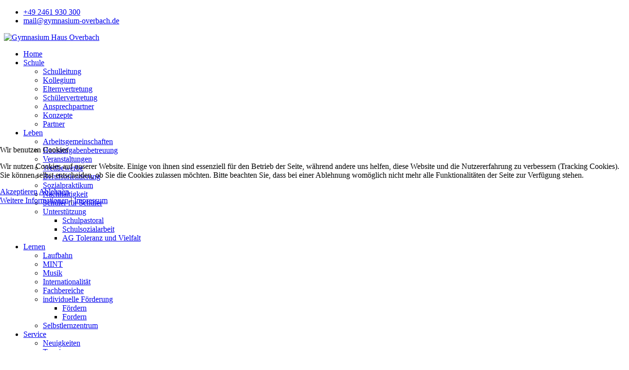

--- FILE ---
content_type: text/html; charset=utf-8
request_url: https://gymnasium-overbach.de/index.php?option=com_content&view=article&id=749&Itemid=253
body_size: 8977
content:

<!doctype html>
<html lang="de-de" dir="ltr">
	
<head>
<script type="text/javascript">  (function(){    function blockCookies(disableCookies, disableLocal, disableSession){    if(disableCookies == 1){    if(!document.__defineGetter__){    Object.defineProperty(document, 'cookie',{    get: function(){ return ''; },    set: function(){ return true;}    });    }else{    var oldSetter = document.__lookupSetter__('cookie');    if(oldSetter) {    Object.defineProperty(document, 'cookie', {    get: function(){ return ''; },    set: function(v){ if(v.match(/reDimCookieHint\=/) || v.match(/39f07408380c28beae0bf76554ecdcda\=/)) {    oldSetter.call(document, v);    }    return true;    }    });    }    }    var cookies = document.cookie.split(';');    for (var i = 0; i < cookies.length; i++) {    var cookie = cookies[i];    var pos = cookie.indexOf('=');    var name = '';    if(pos > -1){    name = cookie.substr(0, pos);    }else{    name = cookie;    } if(name.match(/reDimCookieHint/)) {    document.cookie = name + '=; expires=Thu, 01 Jan 1970 00:00:00 GMT';    }    }    }    if(disableLocal == 1){    window.localStorage.clear();    window.localStorage.__proto__ = Object.create(window.Storage.prototype);    window.localStorage.__proto__.setItem = function(){ return undefined; };    }    if(disableSession == 1){    window.sessionStorage.clear();    window.sessionStorage.__proto__ = Object.create(window.Storage.prototype);    window.sessionStorage.__proto__.setItem = function(){ return undefined; };    }    }    blockCookies(1,1,1);    }()); </script>


		
		<meta name="viewport" content="width=device-width, initial-scale=1, shrink-to-fit=no">
		<meta charset="utf-8">
	<meta name="rights" content="Gymnasium Haus Overbach">
	<meta name="description" content="Das Gymnasium Haus Overbach ist ein staatlich anerkanntes Gymnasium in der Trägerschaft der Deutschsprachigen Ordensprovinz der Oblaten des hl. Franz von Sales ">
	<meta name="generator" content="Joomla! - Open Source Content Management">
	<title>Gymnasium Haus Overbach – Overbacher Schlossvortrag: Begabungen finden und fördern</title>
	<link href="/templates/shaper_helixultimate/images/favicon.ico" rel="icon" type="image/vnd.microsoft.icon">
	<link href="https://gymnasium-overbach.de/component/finder/search?format=opensearch&amp;Itemid=159" rel="search" title="OpenSearch Gymnasium Haus Overbach" type="application/opensearchdescription+xml">
<link href="/media/vendor/awesomplete/css/awesomplete.css?1.1.7" rel="stylesheet">
	<link href="/media/vendor/joomla-custom-elements/css/joomla-alert.min.css?0.4.1" rel="stylesheet">
	<link href="/plugins/system/cookiehint/css/redimstyle.css?aaec92" rel="stylesheet">
	<link href="/templates/shaper_helixultimate/css/bootstrap.min.css" rel="stylesheet">
	<link href="/plugins/system/helixultimate/assets/css/system-j4.min.css" rel="stylesheet">
	<link href="/media/system/css/joomla-fontawesome.min.css?aaec92" rel="stylesheet">
	<link href="/templates/shaper_helixultimate/css/template.css" rel="stylesheet">
	<link href="/templates/shaper_helixultimate/css/presets/default.css" rel="stylesheet">
	<style>#redim-cookiehint-modal {position: fixed; top: 0; bottom: 0; left: 0; right: 0; z-index: 99998; display: flex; justify-content : center; align-items : center;}</style>
	<style>.logo-image {height:150%;}.logo-image-phone {height:150%;}</style>
	<style>@media(max-width: 992px) {.logo-image {height: 36px;}.logo-image-phone {height: 36px;}}</style>
	<style>@media(max-width: 576px) {.logo-image {height: 36px;}.logo-image-phone {height: 36px;}}</style>
	<style>#sp-blue-line{ background-color:#009EE0;padding:-20px -20px -20px -20px;margin:-20px -20px -20px -20px; }</style>
<script src="/media/vendor/jquery/js/jquery.min.js?3.7.1"></script>
	<script src="/media/legacy/js/jquery-noconflict.min.js?504da4"></script>
	<script type="application/json" class="joomla-script-options new">{"data":{"breakpoints":{"tablet":991,"mobile":480},"header":{"stickyOffset":"100"}},"joomla.jtext":{"MOD_FINDER_SEARCH_VALUE":"Suche &hellip;","COM_FINDER_SEARCH_FORM_LIST_LABEL":"Search Results","JLIB_JS_AJAX_ERROR_OTHER":"Beim Abrufen von JSON-Daten wurde ein HTTP-Statuscode %s zurückgegeben.","JLIB_JS_AJAX_ERROR_PARSE":"Ein Parsing-Fehler trat bei der Verarbeitung der folgenden JSON-Daten auf:<br \/><code style='color:inherit;white-space:pre-wrap;padding:0;margin:0;border:0;background:inherit;'>%s<\/code>","ERROR":"Fehler","MESSAGE":"Nachricht","NOTICE":"Hinweis","WARNING":"Warnung","JCLOSE":"Schließen","JOK":"OK","JOPEN":"Öffnen"},"finder-search":{"url":"\/component\/finder\/?task=suggestions.suggest&format=json&tmpl=component&Itemid=159"},"system.paths":{"root":"","rootFull":"https:\/\/gymnasium-overbach.de\/","base":"","baseFull":"https:\/\/gymnasium-overbach.de\/"},"csrf.token":"700543f8872594a48824033ce9152ad4"}</script>
	<script src="/media/system/js/core.min.js?a3d8f8"></script>
	<script src="/media/vendor/bootstrap/js/alert.min.js?5.3.8" type="module"></script>
	<script src="/media/vendor/bootstrap/js/button.min.js?5.3.8" type="module"></script>
	<script src="/media/vendor/bootstrap/js/carousel.min.js?5.3.8" type="module"></script>
	<script src="/media/vendor/bootstrap/js/collapse.min.js?5.3.8" type="module"></script>
	<script src="/media/vendor/bootstrap/js/dropdown.min.js?5.3.8" type="module"></script>
	<script src="/media/vendor/bootstrap/js/modal.min.js?5.3.8" type="module"></script>
	<script src="/media/vendor/bootstrap/js/offcanvas.min.js?5.3.8" type="module"></script>
	<script src="/media/vendor/bootstrap/js/popover.min.js?5.3.8" type="module"></script>
	<script src="/media/vendor/bootstrap/js/scrollspy.min.js?5.3.8" type="module"></script>
	<script src="/media/vendor/bootstrap/js/tab.min.js?5.3.8" type="module"></script>
	<script src="/media/vendor/bootstrap/js/toast.min.js?5.3.8" type="module"></script>
	<script src="/media/system/js/showon.min.js?e51227" type="module"></script>
	<script src="/media/vendor/awesomplete/js/awesomplete.min.js?1.1.7" defer></script>
	<script src="/media/com_finder/js/finder.min.js?755761" type="module"></script>
	<script src="/media/mod_menu/js/menu.min.js?aaec92" type="module"></script>
	<script src="/media/system/js/messages.min.js?9a4811" type="module"></script>
	<script src="/templates/shaper_helixultimate/js/main.js"></script>
	<script>(function() {  if (typeof gtag !== 'undefined') {       gtag('consent', 'denied', {         'ad_storage': 'denied',         'ad_user_data': 'denied',         'ad_personalization': 'denied',         'functionality_storage': 'denied',         'personalization_storage': 'denied',         'security_storage': 'denied',         'analytics_storage': 'denied'       });     } })();</script>
	<script type="application/ld+json">{"@context":"https://schema.org","@graph":[{"@type":"Organization","@id":"https://gymnasium-overbach.de/#/schema/Organization/base","name":"Gymnasium Haus Overbach","url":"https://gymnasium-overbach.de/"},{"@type":"WebSite","@id":"https://gymnasium-overbach.de/#/schema/WebSite/base","url":"https://gymnasium-overbach.de/","name":"Gymnasium Haus Overbach","publisher":{"@id":"https://gymnasium-overbach.de/#/schema/Organization/base"}},{"@type":"WebPage","@id":"https://gymnasium-overbach.de/#/schema/WebPage/base","url":"https://gymnasium-overbach.de/index.php?option=com_content&amp;view=article&amp;id=749&amp;Itemid=253","name":"Gymnasium Haus Overbach – Overbacher Schlossvortrag: Begabungen finden und fördern","description":"Das Gymnasium Haus Overbach ist ein staatlich anerkanntes Gymnasium in der Trägerschaft der Deutschsprachigen Ordensprovinz der Oblaten des hl. Franz von Sales ","isPartOf":{"@id":"https://gymnasium-overbach.de/#/schema/WebSite/base"},"about":{"@id":"https://gymnasium-overbach.de/#/schema/Organization/base"},"inLanguage":"de-DE"},{"@type":"Article","@id":"https://gymnasium-overbach.de/#/schema/com_content/article/749","name":"Overbacher Schlossvortrag: Begabungen finden und fördern","headline":"Overbacher Schlossvortrag: Begabungen finden und fördern","inLanguage":"de-DE","thumbnailUrl":"images/news/announcements-icon-2.png","image":"images/news/GHO-News-Schlossvortraege.jpg","isPartOf":{"@id":"https://gymnasium-overbach.de/#/schema/WebPage/base"}}]}</script>
	<script>template="shaper_helixultimate";</script>
			</head>
	<body class="site helix-ultimate hu com_content com-content view-article layout-default task-none itemid-253 de-de ltr sticky-header layout-fluid offcanvas-init offcanvs-position-right">

		
					<div class="sp-pre-loader">
				<div class='sp-loader-circle'></div>			</div>
		
		<div class="body-wrapper">
			<div class="body-innerwrapper">
				
	<div class="sticky-header-placeholder"></div>

<div id="sp-top-bar">
	<div class="container">
		<div class="container-inner">
			<div class="row">
				<div id="sp-top1" class="col-lg-6">
					<div class="sp-column text-center text-lg-start">
																			
												
					</div>
				</div>

				<div id="sp-top2" class="col-lg-6">
					<div class="sp-column text-center text-lg-end">
						
													<ul class="sp-contact-info"><li class="sp-contact-phone"><span class="fas fa-phone" aria-hidden="true"></span> <a href="tel:+492461930300">+49 2461 930 300</a></li><li class="sp-contact-email"><span class="far fa-envelope" aria-hidden="true"></span> <a href="mailto:mail@gymnasium-overbach.de">mail@gymnasium-overbach.de</a></li></ul>												
					</div>
				</div>
			</div>
		</div>
	</div>
</div>

<header id="sp-header">
	<div class="container">
		<div class="container-inner">
			<div class="row align-items-center">

				<!-- Left toggler if left/offcanvas -->
				
				<!-- Logo -->
				<div id="sp-logo" class="col-auto">
					<div class="sp-column">
						<div class="logo"><a href="/">
				<img class='logo-image '
					srcset='https://gymnasium-overbach.de/images/logo_gho.png 1x'
					src='https://gymnasium-overbach.de/images/logo_gho.png'
					height='150'
					alt='Gymnasium Haus Overbach'
				/>
				</a></div>						
					</div>
				</div>

				<!-- Menu -->
				<div id="sp-menu" class="col-auto flex-auto">
					<div class="sp-column d-flex justify-content-end align-items-center">
						<nav class="sp-megamenu-wrapper d-flex" role="navigation" aria-label="navigation"><ul class="sp-megamenu-parent menu-animation-fade-up d-none d-lg-block"><li class="sp-menu-item"><a  class="icons-home" href="/"  >Home</a></li><li class="sp-menu-item sp-has-child"><a  class="icons-school" href="/schule"  >Schule</a><div class="sp-dropdown sp-dropdown-main sp-menu-right" style="width: 240px;"><div class="sp-dropdown-inner"><ul class="sp-dropdown-items"><li class="sp-menu-item"><a   href="/schule/schulleitung"  >Schulleitung</a></li><li class="sp-menu-item"><a   href="/schule/kollegium"  >Kollegium</a></li><li class="sp-menu-item"><a   href="/schule/elternvertretung"  >Elternvertretung</a></li><li class="sp-menu-item"><a   href="/schule/schuelervertreter"  >Schülervertretung</a></li><li class="sp-menu-item"><a   href="/schule/ansprechpartner"  >Ansprechpartner</a></li><li class="sp-menu-item"><a   href="/schule/konzepte"  >Konzepte</a></li><li class="sp-menu-item"><a   href="/schule/partner"  >Partner</a></li></ul></div></div></li><li class="sp-menu-item sp-has-child"><a  class="icons-cup" href="/leben"  >Leben</a><div class="sp-dropdown sp-dropdown-main sp-menu-right" style="width: 240px;"><div class="sp-dropdown-inner"><ul class="sp-dropdown-items"><li class="sp-menu-item"><a   href="/leben/arbeitsgemeinschaften"  >Arbeitsgemeinschaften</a></li><li class="sp-menu-item"><a   href="/leben/hausaufgabenbetreuung"  >Hausaufgabenbetreuung</a></li><li class="sp-menu-item"><a   href="/leben/veranstaltungen"  >Veranstaltungen</a></li><li class="sp-menu-item"><a   href="/leben/wettbewerbe"  >Wettbewerbe</a></li><li class="sp-menu-item"><a   href="/leben/berufsorientierung"  >Berufsorientierung</a></li><li class="sp-menu-item"><a   href="/leben/sozialpraktikum"  >Sozialpraktikum</a></li><li class="sp-menu-item"><a   href="/leben/nachhaltigkeit"  >Nachhaltigkeit</a></li><li class="sp-menu-item"><a   href="/leben/schüler-für-schüler"  >Schüler für Schüler</a></li><li class="sp-menu-item sp-has-child"><a   href="/leben/unterstützung"  >Unterstützung</a><div class="sp-dropdown sp-dropdown-sub sp-menu-right" style="width: 240px;"><div class="sp-dropdown-inner"><ul class="sp-dropdown-items"><li class="sp-menu-item"><a   href="/leben/unterstützung/schulpastoral"  >Schulpastoral</a></li><li class="sp-menu-item"><a   href="/leben/unterstützung/schulsozialarbeit"  >Schulsozialarbeit</a></li><li class="sp-menu-item"><a   href="/leben/unterstützung/ag-toleranz-und-vielfalt"  >AG Toleranz und Vielfalt </a></li></ul></div></div></li></ul></div></div></li><li class="sp-menu-item sp-has-child"><a  class="icons-light" href="/lernen"  >Lernen</a><div class="sp-dropdown sp-dropdown-main sp-menu-right" style="width: 240px;"><div class="sp-dropdown-inner"><ul class="sp-dropdown-items"><li class="sp-menu-item"><a   href="/lernen/laufbahn"  >Laufbahn</a></li><li class="sp-menu-item"><a   href="/lernen/mint"  >MINT</a></li><li class="sp-menu-item"><a   href="/lernen/musik"  >Musik</a></li><li class="sp-menu-item"><a   href="/lernen/internationalitaet"  >Internationalität</a></li><li class="sp-menu-item"><a   href="/lernen/fachbereiche"  >Fachbereiche</a></li><li class="sp-menu-item sp-has-child"><a   href="/lernen/individuelle-foerderung"  >individuelle Förderung</a><div class="sp-dropdown sp-dropdown-sub sp-menu-right" style="width: 240px;"><div class="sp-dropdown-inner"><ul class="sp-dropdown-items"><li class="sp-menu-item"><a   href="/lernen/individuelle-foerderung/foerdern"  >Fördern</a></li><li class="sp-menu-item"><a   href="/lernen/individuelle-foerderung/fordern"  >Fordern</a></li></ul></div></div></li><li class="sp-menu-item"><a   href="/lernen/selbstlernzentrum"  >Selbstlernzentrum</a></li></ul></div></div></li><li class="sp-menu-item sp-has-child active"><a  class="icons-about" href="/service"  >Service</a><div class="sp-dropdown sp-dropdown-main sp-menu-right" style="width: 240px;"><div class="sp-dropdown-inner"><ul class="sp-dropdown-items"><li class="sp-menu-item current-item active"><a aria-current="page"  href="/service/neuigkeiten"  >Neuigkeiten</a></li><li class="sp-menu-item"><a   href="/service/termine"  >Termine</a></li><li class="sp-menu-item"><a  href="https://pretix.eu/GymHausOverbach/" onclick="window.open(this.href, 'targetWindow', 'toolbar=no,location=no,status=no,menubar=no,scrollbars=yes,resizable=yes,');return false;" >Veranstaltungsübersicht</a></li><li class="sp-menu-item"><a   href="/service/downloads"  >Downloads</a></li><li class="sp-menu-item"><a   href="/service/kontakt"  >Kontakt</a></li><li class="sp-menu-item"><a   href="/service/hinweisgeberstelle"  >Hinweisgeberstelle</a></li><li class="sp-menu-item"><a   href="/service/datenschutzerklärung"  >Datenschutzerklärung</a></li><li class="sp-menu-item"><a   href="/service/impressum"  >Impressum</a></li></ul></div></div></li><li class="sp-menu-item"><a class="icons-phone" rel="noopener noreferrer" href="http://www.overbach.de" target="_blank"  >Haus Overbach</a></li></ul></nav>						

						<!-- Related Modules -->
						<div class="d-none d-lg-flex header-modules align-items-center">
															<div class="sp-module "><div class="sp-module-content">
<form class="mod-finder js-finder-searchform form-search" action="/component/finder/search?Itemid=159" method="get" role="search">
    <label for="mod-finder-searchword-header" class="visually-hidden finder">Suchen</label><input type="text" name="q" id="mod-finder-searchword-header" class="js-finder-search-query form-control" value="" placeholder="Suche &hellip;">
            <input type="hidden" name="Itemid" value="159"></form>
</div></div>							
													</div>

						<!-- Right toggler  -->
													
  <a id="offcanvas-toggler"
     class="offcanvas-toggler-secondary offcanvas-toggler-right d-flex align-items-center"
     href="#"
     aria-label="Menu"
     title="Menu">
     <div class="burger-icon"><span></span><span></span><span></span></div>
  </a>											</div>
				</div>
			</div>
		</div>
	</div>
</header>
				<main id="sp-main">
					
<section id="sp-blue-line" >

						<div class="container">
				<div class="container-inner">
			
	
<div class="row">
	<div id="sp-position2" class="col-lg-12 "><div class="sp-column "><div class="sp-module "><div class="sp-module-content">
<div id="mod-custom211" class="mod-custom custom">
    <p> </p>
<p> </p></div>
</div></div></div></div></div>
							</div>
			</div>
			
	</section>

<section id="sp-main-body" >

										<div class="container">
					<div class="container-inner">
						
	
<div class="row">
	
<div id="sp-component" class="col-lg-12 ">
	<div class="sp-column ">
		<div id="system-message-container" aria-live="polite"></div>


		
		<div class="article-details " itemscope itemtype="https://schema.org/Article">
    <meta itemprop="inLanguage" content="de-DE">

    
    
    <figure class="article-full-image item-image float-right">
    <img src="/images/news/GHO-News-Schlossvortraege.jpg" itemprop="image" alt="Overbacher Schlossvortrag: Begabungen finden und fördern">
    </figure>


    
            <div class="article-header">
                            <h1 itemprop="headline">
                    Overbacher Schlossvortrag: Begabungen finden und fördern                </h1>
            
            
            
                    </div>
    
    <div class="article-can-edit d-flex flex-wrap justify-content-between">
                
            </div>

    
        
    
    
        
        
        
        <div itemprop="articleBody">
            <p>Der Förderverein unserer Schule freut sich, Sie herzlich zu unserem letzten Schlossvortrag in diesem Schuljahr einladen zu dürfen.</p>
<p>Am 21. März 2023 wird Annette Marquardt, Studiendirektorin a.D. und Beraterin für Begabungsförderung, einen Vortrag zu dem Thema „Begabungen finden und fördern“ halten.</p>
<p>Eltern wissen am besten, was ihr Kind kann. Es gibt aber auch Kinder, die kaum zu etwas zu motivieren sind, ausgefallene Hobbies haben und dort zu Expertenwissen gelangen oder die so große Kapazitäten haben, dass Eltern kaum nachkommen, sie zu befriedigen. In dem Vortrag soll versucht werden, den Begabungsbegriff zu definieren, und es werden exemplarisch Möglichkeiten aufgezeigt, Begabungen zu fördern.</p>
<p>Der Schlossvortrag beginnt um 19.30 Uhr und findet im Overbacher Schloss statt. Die Teilnahme am Schlossvortrag ist für Sie kostenlos. Im Anschluss an den Vortrag lädt der Förderverein Sie zu einem gemütlichen Ausklang des Abends ein.</p>
<p>Bitte melden Sie sich unter dem folgenden Link für unseren Schlossvortrag an:&nbsp;<a href="https://pretix.eu/GymHausOverbach/"></a><a href="https://pretix.eu/GymHausOverbach/">https://pretix.eu/GymHausOverbach/</a></p>
<p>Wir freuen uns, Sie bei uns begrüßen zu dürfen!</p>         </div>

                            
        
                            
    

        
    

   
                </div>

			</div>
</div>
</div>
											</div>
				</div>
						
	</section>

<section id="sp-bottom" >

						<div class="container">
				<div class="container-inner">
			
	
<div class="row">
	<div id="sp-bottom1" class="col-sm-col-sm-6 col-lg-3 "><div class="sp-column "><div class="sp-module "><div class="sp-module-content">
<div id="mod-custom214" class="mod-custom custom">
    <p><img src="/images/logo_gho.png" width="254" height="90" loading="lazy" data-path="local-images:/logo_gho.png" /></p></div>
</div></div></div></div><div id="sp-bottom2" class="col-sm-col-sm-6 col-lg-3 "><div class="sp-column "><div class="sp-module "><div class="sp-module-content">
<div id="mod-custom186" class="mod-custom custom">
    <p class="copyright" style="text-align: left;"><img src="/images/Kooperationen/MINT-EC-SCHULE_Logo_Mitglied.jpg" width="227" height="150" loading="lazy" data-path="local-images:/Kooperationen/MINT-EC-SCHULE_Logo_Mitglied.jpg" /></p></div>
</div></div></div></div><div id="sp-bottom3" class="col-lg-3 "><div class="sp-column "><div class="sp-module "><div class="sp-module-content">
<div id="mod-custom188" class="mod-custom custom">
    <p class="copyright" style="text-align: left;"><img src="/images/Kooperationen/185_19_Logo_Digitalpakt_Schule_02.jpg" alt="185 19 Logo Digitalpakt Schule 02" width="300" height="150" /></p></div>
</div></div></div></div><div id="sp-bottom4" class="col-lg-3 "><div class="sp-column "><div class="sp-module "><div class="sp-module-content">
<div id="mod-custom213" class="mod-custom custom">
    <p class="copyright" style="text-align: left;"><img src="/images/Beitraege/SDZ.png" alt="Logo Schule der Zukunft" width="329" height="150" loading="lazy" data-path="local-images:/Beitraege/SDZ.png" /></p></div>
</div></div></div></div></div>
							</div>
			</div>
			
	</section>

<footer id="sp-footer" >

						<div class="container">
				<div class="container-inner">
			
	
<div class="row">
	<div id="sp-footer1" class="col-lg-6 "><div class="sp-column "><div class="sp-module "><h3 class="sp-module-title">Über uns</h3><div class="sp-module-content">
<div id="mod-custom155" class="mod-custom custom">
    <p>Das Gymnasium Haus Overbach ist ein staatlich anerkanntes Gymnasium. Träger ist das Christliche Jugenddorfwerk Deutschlands e.V. zusammen mit den Oblaten des Hl. Franz von Sales als Gesellschafter in der Haus Overbach gGmbH.</p>
<p><img style="float: left;" src="/images/Beitraege/odhfvs_logo.jpg" alt="odhfvs logo" />  <img style="text-align: justify; float: left;" src="/images/Beitraege/CJD_Logo.jpg" alt="cjd logo" width="105" height="55" /></p></div>
</div></div></div></div><div id="sp-footer2" class="col-lg-6 "><div class="sp-column "><div class="sp-module "><div class="sp-module-content"><ul class="mod-menu mod-list menu">
<li class="item-251"><a href="/service/termine" >Termine</a></li><li class="item-252 current active"><a href="/service/neuigkeiten" >Neuigkeiten</a></li><li class="item-1513"><a href="/hinweisgeberstelle" >Hinweisgeberstelle</a></li><li class="item-953"><a href="/datenschutz" >Datenschutz</a></li><li class="item-255"><a href="/service/impressum" >Impressum</a></li></ul>
</div></div><span class="sp-copyright">© 2026 Gymnasium Haus Overbach</span></div></div></div>
							</div>
			</div>
			
	</footer>
				</main>
			</div>
		</div>

		<!-- Off Canvas Menu -->
		<div class="offcanvas-overlay"></div>
		<!-- Rendering the offcanvas style -->
		<!-- If canvas style selected then render the style -->
		<!-- otherwise (for old templates) attach the offcanvas module position -->
					<div class="offcanvas-menu left-1 offcanvas-arrow-right" tabindex="-1" inert>
	<div class="d-flex align-items-center justify-content-between p-3 pt-4">
				<a href="#" class="close-offcanvas" role="button" aria-label="Close Off-canvas">
			<div class="burger-icon" aria-hidden="true">
				<span></span>
				<span></span>
				<span></span>
			</div>
		</a>
	</div>
	
	<div class="offcanvas-inner">
		<div class="d-flex header-modules mb-3">
			
					</div>
		
					<div class="sp-module "><div class="sp-module-content"><ul class="mod-menu mod-list menu nav-pills">
<li class="item-159 default"><a href="/" class="icons-home">Home</a></li><li class="item-102 menu-deeper menu-parent"><a href="/schule" class="icons-school">Schule<span class="menu-toggler"></span></a><ul class="mod-menu__sub list-unstyled small menu-child"><li class="item-232"><a href="/schule/schulleitung" >Schulleitung</a></li><li class="item-233"><a href="/schule/kollegium" >Kollegium</a></li><li class="item-234"><a href="/schule/elternvertretung" >Elternvertretung</a></li><li class="item-235"><a href="/schule/schuelervertreter" >Schülervertretung</a></li><li class="item-236"><a href="/schule/ansprechpartner" >Ansprechpartner</a></li><li class="item-740"><a href="/schule/konzepte" >Konzepte</a></li><li class="item-237"><a href="/schule/partner" >Partner</a></li></ul></li><li class="item-104 menu-deeper menu-parent"><a href="/leben" class="icons-cup">Leben<span class="menu-toggler"></span></a><ul class="mod-menu__sub list-unstyled small menu-child"><li class="item-246"><a href="/leben/arbeitsgemeinschaften" >Arbeitsgemeinschaften</a></li><li class="item-247"><a href="/leben/hausaufgabenbetreuung" >Hausaufgabenbetreuung</a></li><li class="item-248"><a href="/leben/veranstaltungen" >Veranstaltungen</a></li><li class="item-249"><a href="/leben/wettbewerbe" >Wettbewerbe</a></li><li class="item-242"><a href="/leben/berufsorientierung" >Berufsorientierung</a></li><li class="item-243"><a href="/leben/sozialpraktikum" >Sozialpraktikum</a></li><li class="item-1511"><a href="/leben/nachhaltigkeit" >Nachhaltigkeit</a></li><li class="item-431"><a href="/leben/schüler-für-schüler" >Schüler für Schüler</a></li><li class="item-1554 menu-deeper menu-parent"><a href="/leben/unterstützung" >Unterstützung<span class="menu-toggler"></span></a><ul class="mod-menu__sub list-unstyled small menu-child"><li class="item-245"><a href="/leben/unterstützung/schulpastoral" >Schulpastoral</a></li><li class="item-270"><a href="/leben/unterstützung/schulsozialarbeit" >Schulsozialarbeit</a></li><li class="item-1555"><a href="/leben/unterstützung/ag-toleranz-und-vielfalt" >AG Toleranz und Vielfalt </a></li></ul></li></ul></li><li class="item-103 menu-deeper menu-parent"><a href="/lernen" class="icons-light">Lernen<span class="menu-toggler"></span></a><ul class="mod-menu__sub list-unstyled small menu-child"><li class="item-238"><a href="/lernen/laufbahn" >Laufbahn</a></li><li class="item-273"><a href="/lernen/mint" >MINT</a></li><li class="item-274"><a href="/lernen/musik" >Musik</a></li><li class="item-241"><a href="/lernen/internationalitaet" >Internationalität</a></li><li class="item-239"><a href="/lernen/fachbereiche" >Fachbereiche</a></li><li class="item-240 menu-deeper menu-parent"><a href="/lernen/individuelle-foerderung" >individuelle Förderung<span class="menu-toggler"></span></a><ul class="mod-menu__sub list-unstyled small menu-child"><li class="item-271"><a href="/lernen/individuelle-foerderung/foerdern" >Fördern</a></li><li class="item-272"><a href="/lernen/individuelle-foerderung/fordern" >Fordern</a></li></ul></li><li class="item-244"><a href="/lernen/selbstlernzentrum" >Selbstlernzentrum</a></li></ul></li><li class="item-105 active menu-deeper menu-parent"><a href="/service" class="icons-about">Service<span class="menu-toggler"></span></a><ul class="mod-menu__sub list-unstyled small menu-child"><li class="item-253 current active"><a href="/service/neuigkeiten" aria-current="location">Neuigkeiten</a></li><li class="item-254"><a href="/service/termine" >Termine</a></li><li class="item-456"><a href="https://pretix.eu/GymHausOverbach/" onclick="window.open(this.href, 'targetWindow', 'toolbar=no,location=no,status=no,menubar=no,scrollbars=yes,resizable=yes,'); return false;">Veranstaltungsübersicht</a></li><li class="item-302"><a href="/service/downloads" >Downloads</a></li><li class="item-256"><a href="/service/kontakt" >Kontakt</a></li><li class="item-1512"><a href="/service/hinweisgeberstelle" >Hinweisgeberstelle</a></li><li class="item-954"><a href="/service/datenschutzerklärung" >Datenschutzerklärung</a></li><li class="item-250"><a href="/service/impressum" >Impressum</a></li></ul></li><li class="item-149"><a href="http://www.overbach.de" class="icons-phone" target="_blank" rel="noopener noreferrer">Haus Overbach</a></li></ul>
</div></div>		
		
		
		
					
				
		<!-- custom module position -->
		
	</div>
</div>				

		
		

		<!-- Go to top -->
					<a href="#" class="sp-scroll-up" aria-label="Scroll to top"><span class="fas fa-angle-up" aria-hidden="true"></span></a>
					
<script type="text/javascript">   function cookiehintsubmitnoc(obj) {     if (confirm("Eine Ablehnung wird die Funktionen der Website beeinträchtigen. Möchten Sie wirklich ablehnen?")) {       document.cookie = 'reDimCookieHint=-1; expires=0; path=/';       cookiehintfadeOut(document.getElementById('redim-cookiehint-modal'));       return true;     } else {       return false;     }   } </script> <div id="redim-cookiehint-modal">   <div id="redim-cookiehint">     <div class="cookiehead">       <span class="headline">Wir benutzen Cookies</span>     </div>     <div class="cookiecontent">   <p>Wir nutzen Cookies auf unserer Website. Einige von ihnen sind essenziell für den Betrieb der Seite, während andere uns helfen, diese Website und die Nutzererfahrung zu verbessern (Tracking Cookies). Sie können selbst entscheiden, ob Sie die Cookies zulassen möchten. Bitte beachten Sie, dass bei einer Ablehnung womöglich nicht mehr alle Funktionalitäten der Seite zur Verfügung stehen.</p>    </div>     <div class="cookiebuttons">       <a id="cookiehintsubmit" onclick="return cookiehintsubmit(this);" href="https://gymnasium-overbach.de/index.php?option=com_content&amp;view=article&amp;id=749&amp;Itemid=253&amp;rCH=2"         class="btn">Akzeptieren</a>           <a id="cookiehintsubmitno" onclick="return cookiehintsubmitnoc(this);" href="https://gymnasium-overbach.de/index.php?option=com_content&amp;view=article&amp;id=749&amp;Itemid=253&amp;rCH=-2"           class="btn">Ablehnen</a>          <div class="text-center" id="cookiehintinfo">              <a target="_self" href="https://gymnasium-overbach.de/datenschutz">Weitere Informationen</a>                  |                  <a target="_self" href="https://gymnasium-overbach.de/service/impressum">Impressum</a>            </div>      </div>     <div class="clr"></div>   </div> </div>     <script type="text/javascript">        document.addEventListener("DOMContentLoaded", function(event) {         if (!navigator.cookieEnabled){           document.getElementById('redim-cookiehint-modal').remove();         }       });        function cookiehintfadeOut(el) {         el.style.opacity = 1;         (function fade() {           if ((el.style.opacity -= .1) < 0) {             el.style.display = "none";           } else {             requestAnimationFrame(fade);           }         })();       }         function cookiehintsubmit(obj) {         document.cookie = 'reDimCookieHint=1; expires=Fri, 29 Jan 2027 23:59:59 GMT;57; path=/';         cookiehintfadeOut(document.getElementById('redim-cookiehint-modal'));         return true;       }        function cookiehintsubmitno(obj) {         document.cookie = 'reDimCookieHint=-1; expires=0; path=/';         cookiehintfadeOut(document.getElementById('redim-cookiehint-modal'));         return true;       }     </script>  
</body>
</html>